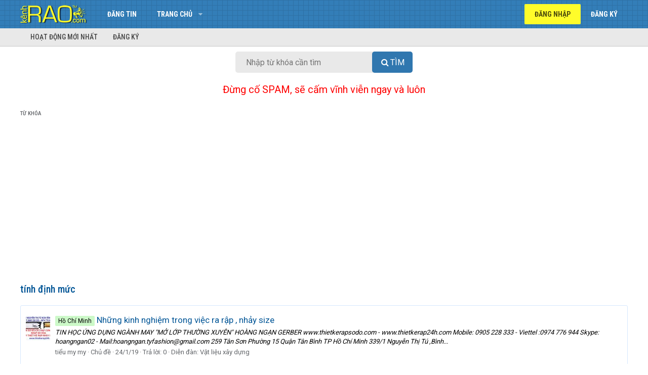

--- FILE ---
content_type: text/html; charset=utf-8
request_url: https://kenhrao.com/tags/tinh-dnh-mc/
body_size: 9635
content:
<!DOCTYPE html>
<html id="XF" lang="vi-VN" dir="LTR"
	data-app="public"
	data-template="tag_view"
	data-container-key=""
	data-content-key=""
	data-logged-in="false"
	data-cookie-prefix="xf_"
	class="has-no-js template-tag_view"
	>
<head>
	<meta charset="utf-8" />
	<meta http-equiv="X-UA-Compatible" content="IE=Edge" />
	<meta name="viewport" content="width=device-width, initial-scale=1">
	<meta name="yandex-verification" content="b2b9f46933674cac" />
	

	
	
	

	<title>tính định mức | Rao vặt miễn phí trực tuyến nhanh nhất toàn quốc</title>

	

	
		
	
	
	<meta property="og:site_name" content="Rao vặt miễn phí trực tuyến nhanh nhất toàn quốc" />


	
	
		
	
	
	<meta property="og:type" content="website" />


	
	
		
	
	
	
		<meta property="og:title" content="tính định mức" />
		<meta property="twitter:title" content="tính định mức" />
	


	
	
	
	<meta name="keywords" content="Rao vat, rao vat mien phi, rao vat toan quoc, dang tin mua ban, dang tin rao vat, rao vặt, rao vặt miễn phí, rao vặt toàn quốc, đăng tin mua bán, đăng tin rao vặt, dien dan rao vat, diễn đàn rao vặt, mua ban, mua bán, quảng cáo miễn phí, quang cao mien phi, kênh rao vặt, kenh rao vat">
	<meta name="google-site-verification" content="5jaePA1ZaVUh2UkZ1rFHza_siNn15IqOCkkJG7SL4G4" />
	
	
		
	
	
	<meta property="og:url" content="https://kenhrao.com/tags/tinh-dnh-mc/" />


	
	
		
	
	
	
		<meta property="og:image" content="https://kenhrao.com/styles/brivium/xenon/extra/logo.og.png" />
		<meta property="twitter:image" content="https://kenhrao.com/styles/brivium/xenon/extra/logo.og.png" />
		<meta property="twitter:card" content="summary" />
	


	

	
		<meta name="theme-color" content="#005596" />
	

	
	
	

	
		
		<link rel="preload" href="/styles/fonts/fa/fontawesome-webfont.woff2?v=4.7.0" as="font" type="font/woff2" crossorigin="anonymous" />
	

	<link rel="stylesheet" href="/css.php?css=public%3Anormalize.css%2Cpublic%3Acore.less%2Cpublic%3Aapp.less%2Cpublic%3Afont_awesome.css&amp;s=3&amp;l=2&amp;d=1731413379&amp;k=944e7f3aace84dae6a0da9cb315bdd80ec7a61f9" />

	
	<link rel="stylesheet" href="/css.php?css=public%3Aextra.less&amp;s=3&amp;l=2&amp;d=1731413379&amp;k=8931355515c5ef85795e53f6360c1f64d534ecc9" />

	
		<script src="/js/xf/preamble-compiled.js?_v=454aea65"></script>
	


	
		<link rel="icon" type="image/png" href="/styles/brivium/xenon/extra/kr-favicon.ico" sizes="32x32" />
	
	
		<link rel="apple-touch-icon" href="https://kenhrao.com/styles/brivium/xenon/extra/logo.og.png" />
	
		
	<!--
	
		
	
	<script async src="https://www.googletagmanager.com/gtag/js?id=UA-24987218-5"></script>
	<script>
		window.dataLayer = window.dataLayer || [];
		function gtag(){dataLayer.push(arguments);}
		gtag('js', new Date());
		gtag('config', 'UA-24987218-5', {
			// 
			
			
		});
	</script>
-->
	
	<!-- Global site tag (gtag.js) - Google Analytics -->
		<script async src="https://www.googletagmanager.com/gtag/js?id=G-RRZN32REYX"></script>
		<script>
		  window.dataLayer = window.dataLayer || [];
		  function gtag(){dataLayer.push(arguments);}
		  gtag('js', new Date());

		  gtag('config', 'G-RRZN32REYX');
		</script>
	
	<script data-ad-client="ca-pub-8554505950638008" async src="https://pagead2.googlesyndication.com/pagead/js/adsbygoogle.js"></script>
	
	<link href="https://fonts.googleapis.com/css?family=Roboto|Roboto+Condensed:400,500,700" rel="stylesheet">
	
	<!-- Load Facebook SDK for JavaScript -->
      <div id="fb-root"></div>
      <script>
        window.fbAsyncInit = function() {
          FB.init({
            xfbml            : true,
            version          : 'v8.0'
          });
        };

        (function(d, s, id) {
        var js, fjs = d.getElementsByTagName(s)[0];
        if (d.getElementById(id)) return;
        js = d.createElement(s); js.id = id;
        js.src = 'https://connect.facebook.net/vi_VN/sdk/xfbml.customerchat.js';
        fjs.parentNode.insertBefore(js, fjs);
      }(document, 'script', 'facebook-jssdk'));</script>
	
</head>
<body data-template="tag_view">

<div class="p-pageWrapper" id="top">



<header class="p-header" id="header">
	<div class="p-header-inner">
		<div class="p-header-content">

			<div class="p-header-logo p-header-logo--image">
				<a href="https://kenhrao.com">
					<img src="/styles/brivium/xenon/extra/kr-logo.png"
						alt="Rao vặt miễn phí trực tuyến nhanh nhất toàn quốc"
						 />
				</a>
			</div>

			
		</div>
	</div>
</header>





	<div class="p-navSticky p-navSticky--primary" data-xf-init="sticky-header">
		
	<nav class="p-nav">
		<div class="p-nav-inner">
			<a class="p-nav-menuTrigger" data-xf-click="off-canvas" data-menu=".js-headerOffCanvasMenu" role="button" tabindex="0">
				<i aria-hidden="true"></i>
				<span class="p-nav-menuText">Menu</span>
			</a>

			<div class="p-nav-smallLogo">
				<a href="https://kenhrao.com">
					<img src="/styles/brivium/xenon/extra/kr-logo.png"
						alt="Rao vặt miễn phí trực tuyến nhanh nhất toàn quốc"
					 />
				</a>
			</div>

			<div class="p-nav-scroller hScroller" data-xf-init="h-scroller" data-auto-scroll=".p-navEl.is-selected">
				<div class="hScroller-scroll">
					<ul class="p-nav-list js-offCanvasNavSource">
					
						<li>
							
	<div class="p-navEl " >
		

			
	
	<a href="/rao-vat/-/create-thread"
		class="p-navEl-link "
		
		data-xf-key="1"
		data-nav-id="dangtin">Đăng tin</a>


			

		
		
	</div>

						</li>
					
						<li>
							
	<div class="p-navEl " data-has-children="true">
		

			
	
	<a href="/"
		class="p-navEl-link p-navEl-link--splitMenu "
		
		
		data-nav-id="forums">Trang chủ</a>


			<a data-xf-key="2"
				data-xf-click="menu"
				data-menu-pos-ref="< .p-navEl"
				data-arrow-pos-ref="< .p-navEl"
				class="p-navEl-splitTrigger"
				role="button"
				tabindex="0"
				aria-label="Toggle expanded"
				aria-expanded="false"
				aria-haspopup="true"></a>

		
		
			<div class="menu menu--structural" data-menu="menu" aria-hidden="true">
				<div class="menu-content">
					<!--<h4 class="menu-header">Trang chủ</h4>-->
					
						
	
	
	<a href="/#bat-dong-san-nha-dat.1"
		class="menu-linkRow u-indentDepth0 js-offCanvasCopy "
		
		
		data-nav-id="nhadat">Bất động sản - Nhà đất</a>

	

					
						
	
	
	<a href="/#do-dien-tu.5"
		class="menu-linkRow u-indentDepth0 js-offCanvasCopy "
		
		
		data-nav-id="dodientu">Đồ điện tử</a>

	

					
						
	
	
	<a href="/#kinh-doanh-xay-dung.20"
		class="menu-linkRow u-indentDepth0 js-offCanvasCopy "
		
		
		data-nav-id="kinhdoanh">Kinh doanh - Xây dựng</a>

	

					
						
	
	
	<a href="/#o-to-xe-may.25"
		class="menu-linkRow u-indentDepth0 js-offCanvasCopy "
		
		
		data-nav-id="oto">Ô tô - Xe máy</a>

	

					
						
	
	
	<a href="/#lao-dong-viec-lam.29"
		class="menu-linkRow u-indentDepth0 js-offCanvasCopy "
		
		
		data-nav-id="laodong">Lao động - Việc làm</a>

	

					
						
	
	
	<a href="/#thoi-trang-my-pham.32"
		class="menu-linkRow u-indentDepth0 js-offCanvasCopy "
		
		
		data-nav-id="thoitrang">Thời trang - Mỹ phẩm</a>

	

					
						
	
	
	<a href="/#du-lich-dich-vu.38"
		class="menu-linkRow u-indentDepth0 js-offCanvasCopy "
		
		
		data-nav-id="dulich">Du lịch - Dịch vụ</a>

	

					
						
	
	
	<a href="/#tong-hop.53"
		class="menu-linkRow u-indentDepth0 js-offCanvasCopy "
		
		
		data-nav-id="tonghop">Tổng hợp</a>

	

					
				</div>
			</div>
		
	</div>

						</li>
					
					</ul>
				</div>
			</div>

			<div class="p-nav-opposite">
				<div class="p-navgroup p-account p-navgroup--guest">
					
						<a href="/login/" class="p-navgroup-link p-navgroup-link--textual p-navgroup-link--logIn" rel="nofollow"
							data-xf-click="overlay" data-follow-redirects="on">
							<span class="p-navgroup-linkText">Đăng nhập</span>
						</a>
						
							<a href="/dang-ky/" class="p-navgroup-link p-navgroup-link--textual p-navgroup-link--register" rel="nofollow"
								data-xf-click="overlay" data-follow-redirects="on">
								<span class="p-navgroup-linkText">Đăng ký</span>
							</a>
						
					
				</div>

				<div class="p-navgroup p-discovery p-discovery--noSearch">
					<a href="/whats-new/"
						class="p-navgroup-link p-navgroup-link--iconic p-navgroup-link--whatsnew"
						title="Có gì mới?">
						<i aria-hidden="true"></i>
						<span class="p-navgroup-linkText">Có gì mới?</span>
					</a>

					
				</div>
			</div>
		</div>
	</nav>

	</div>
	
	
		<div class="p-sectionLinks">
			<div class="p-sectionLinks-inner hScroller" data-xf-init="h-scroller">
				<div class="hScroller-scroll">
					<ul class="p-sectionLinks-list">
					
						<li>
							
	<div class="p-navEl " >
		

			
	
	<a href="/whats-new/latest-activity"
		class="p-navEl-link "
		
		data-xf-key="alt+1"
		data-nav-id="defaultLatestActivity">Hoạt động mới nhất</a>


			

		
		
	</div>

						</li>
					
						<li>
							
	<div class="p-navEl " >
		

			
	
	<a href="/dang-ky/"
		class="p-navEl-link "
		
		data-xf-key="alt+2"
		data-nav-id="defaultRegister">Đăng ký</a>


			

		
		
	</div>

						</li>
					
					</ul>
				</div>
			</div>
		</div>
	



<div class="offCanvasMenu offCanvasMenu--nav js-headerOffCanvasMenu" data-menu="menu" aria-hidden="true" data-ocm-builder="navigation">
	<div class="offCanvasMenu-backdrop" data-menu-close="true"></div>
	<div class="offCanvasMenu-content">
		<div class="offCanvasMenu-header">
			Menu
			<a class="offCanvasMenu-closer" data-menu-close="true" role="button" tabindex="0" aria-label="Đóng"></a>
		</div>
		
			<div class="p-offCanvasRegisterLink">
				<div class="offCanvasMenu-linkHolder">
					<a href="/login/" class="offCanvasMenu-link" rel="nofollow" data-xf-click="overlay" data-menu-close="true">
						Đăng nhập
					</a>
				</div>
				<hr class="offCanvasMenu-separator" />
				
					<div class="offCanvasMenu-linkHolder">
						<a href="/dang-ky/" class="offCanvasMenu-link" rel="nofollow" data-xf-click="overlay" data-menu-close="true">
							Đăng ký
						</a>
					</div>
					<hr class="offCanvasMenu-separator" />
				
			</div>
		
		<div class="js-offCanvasNavTarget"></div>
	</div>
</div>

<div class="p-body">
	<div class="p-body-inner">
		<!--XF:EXTRA_OUTPUT-->

		

		

		

	
	<center>
		<div id="search-box">
			<form target="_top" action="https://kenhrao.com/trang/tim-kiem/" id="search-form" method="get"> <input id="search-text" name="tukhoa" placeholder="Nhập từ khóa cần tìm" type="text">
				<button id="search-button" type="submit">
					<span class="button-textbi">Tìm</span> 
				</button> 
			</form> 
		</div> 
	</center>
	<br>
	<center>
	<span style="font-size:20px;border-width:0;color:red">Đừng cố SPAM, sẽ cấm vĩnh viễn ngay và luôn</span>
	</center>
	<!--<center>
	<span style="font-size:20px;border-width:0;color:blue">Muốn SPAM thì vào đây >> <a href="https://www.facebook.com/groups/kenhraocom" target="_blank" title="Nhóm Facebook của Kenhrao.com">Facebook Group</a></span>	
	</center>-->
	<br>
	<style>
		#search-button>.button-textbi:before{font:normal normal normal 16px/1 FontAwesome;content:"\f002";display:inline-block;width:1.3em;}
		#search-button,#search-text{font-size:16px;border-width:0}
		#search-box{position:relative;width:100%;margin:0}
		#search-form{height:42px;border:0 solid #999;-webkit-border-radius:5px;-moz-border-radius:5px;border-radius:5px;background-color:#E9E9E9;overflow:hidden}
		#search-text{color:#ddd;background:0 0}
		#search-box input[type=text]{width:90%;padding:11px 0 12px 0.2em;color:#333;outline:0}
		#search-button{position:absolute;top:0;right:0;height:42px;width:80px;color:#fff;text-align:center;line-height:42px;background-color:#3077AF;-webkit-border-radius:0 5px 5px 0;-moz-border-radius:0 5px 5px 0;border-radius:5px;cursor:pointer;text-transform:uppercase}
		#search-button:hover{background-color:#337EB8}
		
		@media (min-width: 450px){
			#search-box{width: 350px}
		}
			
	</style>


		
	
		<ul class="p-breadcrumbs "
			itemscope itemtype="https://schema.org/BreadcrumbList">
		

			
			

			
			
				
	<li itemprop="itemListElement" itemscope itemtype="https://schema.org/ListItem">
		<a href="/tags/" itemprop="item">
			<span itemprop="name">Từ khóa</span>
		</a>
	</li>

			

		
		</ul>
	

		

		
	<noscript><div class="blockMessage blockMessage--important blockMessage--iconic u-noJsOnly">JavaScript is disabled. For a better experience, please enable JavaScript in your browser before proceeding.</div></noscript>

		
	<!--[if lt IE 9]><div class="blockMessage blockMessage&#45;&#45;important blockMessage&#45;&#45;iconic">You are using an out of date browser. It  may not display this or other websites correctly.<br />You should upgrade or use an <a href="https://www.google.com/chrome/browser/" target="_blank">alternative browser</a>.</div><![endif]-->


		
			<div class="p-body-header">
			
				
					<div class="p-title ">
					
						
							<h1 class="p-title-value">tính định mức</h1>
						
						
					
					</div>
				

				
			
			</div>
		

		<div class="p-body-main  ">
			

			<div class="p-body-content">
				
				<div class="p-body-pageContent">





<div class="block" data-xf-init="" data-type="" data-href="/inline-mod/">
	

	<div class="block-container">
		<ol class="block-body">
			
				<li class="block-row block-row--separated  js-inlineModContainer" data-author="tiểu my my">
	<div class="contentRow ">
		<span class="contentRow-figure">
			<a href="/members/tieu-my-my.82/" class="avatar avatar--s" data-user-id="82" data-xf-init="member-tooltip">
			<img src="/data/avatars/s/0/82.jpg?1546480990" srcset="/data/avatars/m/0/82.jpg?1546480990 2x" alt="tiểu my my" class="avatar-u82-s" /> 
		</a>
		</span>
		<div class="contentRow-main">
			<h3 class="contentRow-title">
				<a href="/tin-dang/nhung-kinh-nghiem-trong-viec-ra-rap-nhay-size.3347/"><span class="label label--lightGreen" dir="auto">Hồ Chí Minh</span> Những kinh nghiệm trong việc ra rập , nhảy size</a>
			</h3>

			<div class="contentRow-snippet">TIN HỌC ỨNG DỤNG NGÀNH MAY &quot;MỞ LỚP THƯỜNG XUYÊN&quot; HOÀNG NGẠN GERBER 
www.thietkerapsodo.com - www.thietkerap24h.com
Mobile: 0905 228 333 - Viettel :0974 776 944 Skype: hoangngan02 - Mail:hoangngan.tyfashion@gmail.com
259 Tân Sơn Phường 15 Quận Tân Bình TP Hồ Chí Minh
339/1 Nguyễn Thị Tú ,Bình...</div>

			<div class="contentRow-minor contentRow-minor--hideLinks">
				<ul class="listInline listInline--bullet">
					
					<li><a href="/members/tieu-my-my.82/" class="username " dir="auto" data-user-id="82" data-xf-init="member-tooltip">tiểu my my</a></li>
					<li>Chủ đề</li>
					<li><time  class="u-dt" dir="auto" datetime="2019-01-24T14:21:01+0700" data-time="1548314461" data-date-string="24/1/19" data-time-string="14:21" title="14:21 24/1/19">24/1/19</time></li>
					<li>Trả lời: 0</li>
					<li>Diễn đàn: <a href="/rao-vat/vat-lieu-xay-dung.22/">Vật liệu xây dựng</a></li>
				</ul>
			</div>
		</div>
	</div>
</li>
			
				<li class="block-row block-row--separated  js-inlineModContainer" data-author="tiểu my my">
	<div class="contentRow ">
		<span class="contentRow-figure">
			<a href="/members/tieu-my-my.82/" class="avatar avatar--s" data-user-id="82" data-xf-init="member-tooltip">
			<img src="/data/avatars/s/0/82.jpg?1546480990" srcset="/data/avatars/m/0/82.jpg?1546480990 2x" alt="tiểu my my" class="avatar-u82-s" /> 
		</a>
		</span>
		<div class="contentRow-main">
			<h3 class="contentRow-title">
				<a href="/tin-dang/day-thiet-ke-rap-nhay-size-cho-nguoi-chua-biet-gi.2362/"><span class="label label--lightGreen" dir="auto">Hồ Chí Minh</span> Dạy thiết kế rập , nhảy size cho người chưa biết gì?</a>
			</h3>

			<div class="contentRow-snippet">TIN HỌC ỨNG DỤNG NGÀNH MAY &quot;MỞ LỚP THƯỜNG XUYÊN&quot; HOÀNG NGẠN GERBER 

Mobile: 0905 228 333 - Viettel :0974 776 944 Skype: hoangngan02 - Mail:hoangngan.tyfashion@gmail.com
259 Tân Sơn Phường 15 Quận Tân Bình TP Hồ Chí Minh
339/1 Nguyễn Thị Tú ,Bình Hưng Hòa B , Q.Bình Tân , TPHCM
        Dù bạn...</div>

			<div class="contentRow-minor contentRow-minor--hideLinks">
				<ul class="listInline listInline--bullet">
					
					<li><a href="/members/tieu-my-my.82/" class="username " dir="auto" data-user-id="82" data-xf-init="member-tooltip">tiểu my my</a></li>
					<li>Chủ đề</li>
					<li><time  class="u-dt" dir="auto" datetime="2019-01-17T08:49:38+0700" data-time="1547689778" data-date-string="17/1/19" data-time-string="08:49" title="08:49 17/1/19">17/1/19</time></li>
					<li>Trả lời: 1</li>
					<li>Diễn đàn: <a href="/rao-vat/quan-ao.33/">Quần áo</a></li>
				</ul>
			</div>
		</div>
	</div>
</li>
			
				<li class="block-row block-row--separated  js-inlineModContainer" data-author="tiểu my my">
	<div class="contentRow ">
		<span class="contentRow-figure">
			<a href="/members/tieu-my-my.82/" class="avatar avatar--s" data-user-id="82" data-xf-init="member-tooltip">
			<img src="/data/avatars/s/0/82.jpg?1546480990" srcset="/data/avatars/m/0/82.jpg?1546480990 2x" alt="tiểu my my" class="avatar-u82-s" /> 
		</a>
		</span>
		<div class="contentRow-main">
			<h3 class="contentRow-title">
				<a href="/tin-dang/nhung-kinh-nghiem-trong-chuyen-nganh-may-ma-ban-nen-biet.1669/"><span class="label label--lightGreen" dir="auto">Hồ Chí Minh</span> Nhưng kinh nghiệm trong chuyên ngành may mà bạn nên biết</a>
			</h3>

			<div class="contentRow-snippet">TIN HỌC ỨNG DỤNG NGÀNH MAY &quot;MỞ LỚP THƯỜNG XUYÊN&quot; HOÀNG NGẠN GERBER 
Mobile: 0905 228 333 - Viettel :0974 776 944 Skype: hoangngan02 - Mail:hoangngan.tyfashion@gmail.com
259 Tân Sơn Phường 15 Quận Tân Bình TP Hồ Chí Minh
339/1 Nguyễn Thị Tú ,Bình Hưng Hòa B , Q.Bình Tân , TPHCM
        Dù bạn...</div>

			<div class="contentRow-minor contentRow-minor--hideLinks">
				<ul class="listInline listInline--bullet">
					
					<li><a href="/members/tieu-my-my.82/" class="username " dir="auto" data-user-id="82" data-xf-init="member-tooltip">tiểu my my</a></li>
					<li>Chủ đề</li>
					<li><time  class="u-dt" dir="auto" datetime="2019-01-12T08:37:07+0700" data-time="1547257027" data-date-string="12/1/19" data-time-string="08:37" title="08:37 12/1/19">12/1/19</time></li>
					<li>Trả lời: 0</li>
					<li>Diễn đàn: <a href="/rao-vat/dich-vu-ca-nhan.43/">Dịch vụ cá nhân</a></li>
				</ul>
			</div>
		</div>
	</div>
</li>
			
				<li class="block-row block-row--separated  js-inlineModContainer" data-author="tiểu my my">
	<div class="contentRow ">
		<span class="contentRow-figure">
			<a href="/members/tieu-my-my.82/" class="avatar avatar--s" data-user-id="82" data-xf-init="member-tooltip">
			<img src="/data/avatars/s/0/82.jpg?1546480990" srcset="/data/avatars/m/0/82.jpg?1546480990 2x" alt="tiểu my my" class="avatar-u82-s" /> 
		</a>
		</span>
		<div class="contentRow-main">
			<h3 class="contentRow-title">
				<a href="/tin-dang/nhan-cat-rap-cung-so-hoa-24h.1334/"><span class="label label--lightGreen" dir="auto">Hồ Chí Minh</span> Nhận cắt rập cứng , số hóa 24h</a>
			</h3>

			<div class="contentRow-snippet">TIN HỌC ỨNG DỤNG NGÀNH MAY &quot;MỞ LỚP THƯỜNG XUYÊN&quot; HOÀNG NGẠN GERBER 
Mobile: 0905 228 333 - Viettel :0974 776 944 Skype: hoangngan02 - Mail:hoangngan.tyfashion@gmail.com
259 Tân Sơn Phường 15 Quận Tân Bình TP Hồ Chí Minh
339/1 Nguyễn Thị Tú ,Bình Hưng Hòa B , Q.Bình Tân , TPHCM
        Dù bạn...</div>

			<div class="contentRow-minor contentRow-minor--hideLinks">
				<ul class="listInline listInline--bullet">
					
					<li><a href="/members/tieu-my-my.82/" class="username " dir="auto" data-user-id="82" data-xf-init="member-tooltip">tiểu my my</a></li>
					<li>Chủ đề</li>
					<li><time  class="u-dt" dir="auto" datetime="2019-01-10T08:50:49+0700" data-time="1547085049" data-date-string="10/1/19" data-time-string="08:50" title="08:50 10/1/19">10/1/19</time></li>
					<li>Trả lời: 0</li>
					<li>Diễn đàn: <a href="/rao-vat/tuyen-sinh-dao-tao.56/">Tuyển sinh - Đào tạo</a></li>
				</ul>
			</div>
		</div>
	</div>
</li>
			
				<li class="block-row block-row--separated  js-inlineModContainer" data-author="tiểu my my">
	<div class="contentRow ">
		<span class="contentRow-figure">
			<a href="/members/tieu-my-my.82/" class="avatar avatar--s" data-user-id="82" data-xf-init="member-tooltip">
			<img src="/data/avatars/s/0/82.jpg?1546480990" srcset="/data/avatars/m/0/82.jpg?1546480990 2x" alt="tiểu my my" class="avatar-u82-s" /> 
		</a>
		</span>
		<div class="contentRow-main">
			<h3 class="contentRow-title">
				<a href="/tin-dang/nhan-cat-rap-cung-in-so-do-24h.422/"><span class="label label--lightGreen" dir="auto">Hồ Chí Minh</span> Nhận cắt rập cứng, in sơ đồ 24h</a>
			</h3>

			<div class="contentRow-snippet">TIN HỌC ỨNG DỤNG NGÀNH MAY HOÀNG NGẠN GERBER CHUYÊN NHẬN:
• Thiết kế rập theo thông số hoặc hình ảnh áo sơni-Quần tây (nam nử), áo raplan, jacket… đồng phục công sở , veston , polo shirt , bikini , quần lót nam nữ,thời trang trẻ em ,…
• Nhảy size.
• Kiểm tra rập.
• Chỉnh sửa rập.
Thực hiện số...</div>

			<div class="contentRow-minor contentRow-minor--hideLinks">
				<ul class="listInline listInline--bullet">
					
					<li><a href="/members/tieu-my-my.82/" class="username " dir="auto" data-user-id="82" data-xf-init="member-tooltip">tiểu my my</a></li>
					<li>Chủ đề</li>
					<li><time  class="u-dt" dir="auto" datetime="2019-01-04T14:42:04+0700" data-time="1546587724" data-date-string="4/1/19" data-time-string="14:42" title="14:42 4/1/19">4/1/19</time></li>
					<li>Trả lời: 0</li>
					<li>Diễn đàn: <a href="/rao-vat/quan-ao.33/">Quần áo</a></li>
				</ul>
			</div>
		</div>
	</div>
</li>
			
				<li class="block-row block-row--separated  js-inlineModContainer" data-author="tiểu my my">
	<div class="contentRow ">
		<span class="contentRow-figure">
			<a href="/members/tieu-my-my.82/" class="avatar avatar--s" data-user-id="82" data-xf-init="member-tooltip">
			<img src="/data/avatars/s/0/82.jpg?1546480990" srcset="/data/avatars/m/0/82.jpg?1546480990 2x" alt="tiểu my my" class="avatar-u82-s" /> 
		</a>
		</span>
		<div class="contentRow-main">
			<h3 class="contentRow-title">
				<a href="/tin-dang/nhan-thiet-ke-rap-nhay-size-in-so-do.164/"><span class="label label--lightGreen" dir="auto">Hồ Chí Minh</span> Nhận thiết kế rập , nhảy size , in sơ đồ</a>
			</h3>

			<div class="contentRow-snippet">TIN HỌC ỨNG DỤNG NGÀNH MAY &quot;MỞ LỚP THƯỜNG XUYÊN&quot; HOÀNG NGẠN GERBER 
www.thietkerapsodo.com - www.thietkerap24h.com
Mobile: 0905 228 333 - Viettel :0974 776 944 Skype: hoangngan02 - Mail:hoangngan.tyfashion@gmail.com
259 Tân Sơn Phường 15 Quận Tân Bình TP Hồ Chí Minh
339/1 Nguyễn Thị Tú ,Bình...</div>

			<div class="contentRow-minor contentRow-minor--hideLinks">
				<ul class="listInline listInline--bullet">
					
					<li><a href="/members/tieu-my-my.82/" class="username " dir="auto" data-user-id="82" data-xf-init="member-tooltip">tiểu my my</a></li>
					<li>Chủ đề</li>
					<li><time  class="u-dt" dir="auto" datetime="2019-01-03T09:02:42+0700" data-time="1546480962" data-date-string="3/1/19" data-time-string="09:02" title="09:02 3/1/19">3/1/19</time></li>
					<li>Trả lời: 1</li>
					<li>Diễn đàn: <a href="/rao-vat/quan-ao.33/">Quần áo</a></li>
				</ul>
			</div>
		</div>
	</div>
</li>
			
		</ol>
	</div>
	<div class="block-outer block-outer--after">
		
		
	</div>
</div></div>
				
			</div>

			
		</div>

		
		
	
		<ul class="p-breadcrumbs p-breadcrumbs--bottom"
			itemscope itemtype="https://schema.org/BreadcrumbList">
		

			
			

			
			
				
	<li itemprop="itemListElement" itemscope itemtype="https://schema.org/ListItem">
		<a href="/tags/" itemprop="item">
			<span itemprop="name">Từ khóa</span>
		</a>
	</li>

			

		
		</ul>
	

		
	</div>
</div>

<footer class="p-footer" id="footer">
	<div class="p-footer-top">
		<div class="p-footer-inner">
			<div class="p-footer-row">
				
					<div class="p-footer-row-main">
						<ul class="p-footer-linkList">
						
							
							<!--
								<li><a href="/misc/language" data-xf-click="overlay"
									data-xf-init="tooltip" title="Chọn Ngôn ngữ" rel="nofollow">
									<i class="fa fa-globe" aria-hidden="true"></i> Tiếng Việt</a></li>
							-->
						
						</ul>
					</div>
				
				<div class="p-footer-row-opposite">
					<ul class="p-footer-linkList">
						<!--
							
								<li><a href="/misc/contact/" data-xf-click="overlay">Liên hệ</a></li>
							
						

						
							<li><a href="/help/terms/">Quy định và Nội quy</a></li>
						

						
							<li><a href="/help/privacy-policy/">Chính sách bảo mật</a></li>
						-->

						
							<li><a href="/help/">Trợ giúp</a></li>
						

						
							<li><a href="https://kenhrao.com">Trang chủ</a></li>
						

						<!--<li><a href="/rao-vat/-/index.rss" target="_blank" class="p-footer-rssLink" title="RSS"><span aria-hidden="true"><i class="fa fa-rss"></i><span class="u-srOnly">RSS</span></span></a></li>-->
					</ul>
				</div>
			</div>

			
				<div class="p-footer-copyright">
				<!--
					<a href="https://xenforo.com" class="u-concealed" dir="ltr" target="_blank">Forum software by XenForo&trade; <span class="copyright">&copy; 2010-2018 XenForo Ltd.</span></a>
											
				-->
					<div><a href="https://kenhrao.com" title="kênh rao, rao vặt, rao vat">KÊNH RAO</a> © 2012-2026 | <a href="https://kenhrao.com" title="rao vat mien phi, rao vặt, rao vat, rao vặt miễn phí">Rao vặt miễn phí</a> toàn quốc</div>			
				</div>				
			

			
		</div>
	</div>
</footer>

</div> <!-- closing p-pageWrapper -->

<div class="u-bottomFixer js-bottomFixTarget">
	
	
</div>


	<div class="u-scrollButtons js-scrollButtons" data-trigger-type="up">
		<a href="#top" class="button--scroll button" data-xf-click="scroll-to"><span class="button-text"><i class="fa fa-arrow-up"></i><span class="u-srOnly">Top</span></span></a>
		
	</div>



	<script src="/js/vendor/jquery/jquery-3.2.1.min.js?_v=454aea65"></script>
	<script src="/js/vendor/vendor-compiled.js?_v=454aea65"></script>
	<script src="/js/xf/core-compiled.js?_v=454aea65"></script>
	<script src="/js/brivium/xenon/extra.js?_v=454aea65"></script>
<script>jQuery.extend(XF.phrases, {
		brms_category:       "Category",
		brms_download:       "Download",
		brms_update:         "Cập nhật",
		brms_review:         "Xem",
		brms_rating: "Bình chọn",
		brms_forum:          "Diễn đàn",
		brms_views:          "Lượt xem",
		brms_replies:        "Trả lời",
		brms_likes:          "Thích",
});
</script>
	<script>
		jQuery.extend(true, XF.config, {
			// 
			userId: 0,
			url: {
				fullBase: 'https://kenhrao.com/',
				basePath: '/',
				css: '/css.php?css=__SENTINEL__&s=3&l=2&d=1731413379',
				keepAlive: '/login/keep-alive'
			},
			cookie: {
				path: '/',
				domain: '',
				prefix: 'xf_',
				secure: true
			},
			csrf: '1767729154,4fadb6991d6f12ab93b3bce44d7bf699',
			js: {"\/js\/brivium\/xenon\/extra.js?_v=454aea65":true},
			css: {"public:extra.less":true},
			time: {
				now: 1767729154,
				today: 1767718800,
				todayDow: 3
			},
			borderSizeFeature: '3px',
			enableRtnProtect: true,
			enableFormSubmitSticky: true,
			uploadMaxFilesize: 167772160,
			visitorCounts: {
				conversations_unread: '0',
				alerts_unread: '0',
				total_unread: '0',
				title_count: true,
				icon_indicator: true
			},
			jsState: {}
		});

jQuery.extend(XF.phrases, {
	sv_multiprefix_none: "(Không tiền tố)"
});
		jQuery.extend(XF.phrases, {
			// 
			date_x_at_time_y: "{time} {date}",
			day_x_at_time_y:  "{time} {day}",
			yesterday_at_x:   "{time} Hôm qua",
			x_minutes_ago:    "{minutes} phút",
			one_minute_ago:   "1 phút",
			a_moment_ago:     "Vài giây",
			today_at_x:       "{time} Hôm nay",
			in_a_moment:      "In a moment",
			in_a_minute:      "In a minute",
			in_x_minutes:     "In {minutes} minutes",
			later_today_at_x: "{time} Sau hôm nay ",
			tomorrow_at_x:    "{time} Ngày mai",

			day0: "Chủ nhật",
			day1: "Thứ hai",
			day2: "Thứ ba",
			day3: "Thứ tư",
			day4: "Thứ năm",
			day5: "Thứ sáu",
			day6: "Thứ bảy",

			dayShort0: "CN",
			dayShort1: "T2",
			dayShort2: "T3",
			dayShort3: "T4",
			dayShort4: "T5",
			dayShort5: "T6",
			dayShort6: "T7",

			month0: "Tháng một",
			month1: "Tháng hai",
			month2: "Tháng ba",
			month3: "Tháng tư",
			month4: "Tháng năm",
			month5: "Tháng sáu",
			month6: "Tháng bảy",
			month7: "Tháng tám",
			month8: "Tháng chín",
			month9: "Tháng mười",
			month10: "Tháng mười một",
			month11: "Tháng mười hai",

			active_user_changed_reload_page: "Thành viên đang hoạt động đã thay đổi. Tải lại trang cho phiên bản mới nhất.",
			server_did_not_respond_in_time_try_again: "The server did not respond in time. Please try again.",
			oops_we_ran_into_some_problems: "Rất tiếc! Chúng tôi gặp phải một số vấn đề.",
			oops_we_ran_into_some_problems_more_details_console: "Rất tiếc! Chúng tôi gặp phải một số vấn đề. Vui lòng thử lại sau. Chi tiết lỗi c có thể có trong trình duyệt.",
			file_too_large_to_upload: "The file is too large to be uploaded.",
			uploaded_file_is_too_large_for_server_to_process: "The uploaded file is too large for the server to process.",
			files_being_uploaded_are_you_sure: "Files are still being uploaded. Are you sure you want to submit this form?",
			attach: "",
			rich_text_box: "Khung soạn thảo trù phú",
			close: "Đóng",

			showing_x_of_y_items: "Hiển thị {count} trong số {total} mục",
			showing_all_items: "Hiển thị tất cả",
			no_items_to_display: "No items to display"
		});
	</script>

	<form style="display:none" hidden="hidden">
		<input type="text" name="_xfClientLoadTime" value="" id="_xfClientLoadTime" title="_xfClientLoadTime" tabindex="-1" />
	</form>

	




<!-- Start - Messenger Chat -->
      <!-- Your Chat Plugin code -->
      <div class="fb-customerchat"
        attribution=setup_tool
        page_id="125691717570241"
  theme_color="#337FB6"
  logged_in_greeting="Chào bạn! Chúng tôi có thể giúp gì cho bạn"
  logged_out_greeting="Chào bạn! Chúng tôi có thể giúp gì cho bạn">
      </div>
<!-- End - Messenger Chat -->
	
</body>
</html>













--- FILE ---
content_type: text/html; charset=utf-8
request_url: https://www.google.com/recaptcha/api2/aframe
body_size: 268
content:
<!DOCTYPE HTML><html><head><meta http-equiv="content-type" content="text/html; charset=UTF-8"></head><body><script nonce="0DONVMfxdfx76eRyUNEQEw">/** Anti-fraud and anti-abuse applications only. See google.com/recaptcha */ try{var clients={'sodar':'https://pagead2.googlesyndication.com/pagead/sodar?'};window.addEventListener("message",function(a){try{if(a.source===window.parent){var b=JSON.parse(a.data);var c=clients[b['id']];if(c){var d=document.createElement('img');d.src=c+b['params']+'&rc='+(localStorage.getItem("rc::a")?sessionStorage.getItem("rc::b"):"");window.document.body.appendChild(d);sessionStorage.setItem("rc::e",parseInt(sessionStorage.getItem("rc::e")||0)+1);localStorage.setItem("rc::h",'1767729158163');}}}catch(b){}});window.parent.postMessage("_grecaptcha_ready", "*");}catch(b){}</script></body></html>